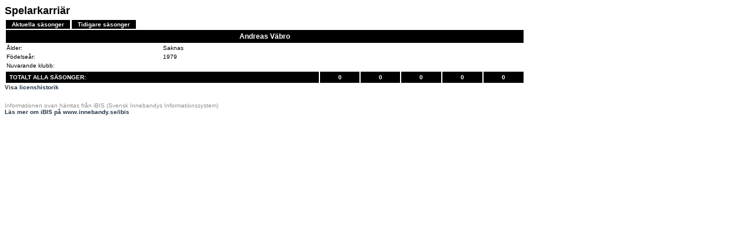

--- FILE ---
content_type: text/html; charset=utf-8
request_url: http://statistik.innebandy.se/ft.aspx?scr=playercareer&fplid=647140
body_size: 2106
content:
<!DOCTYPE HTML PUBLIC "-//W3C//DTD HTML 4.01//EN" "http://www.w3.org/TR/html4/strict.dtd">
<html lang="sv">
    <head>
		<meta http-equiv="Content-Type" content="text/html; charset=utf-8">
        <!--
         -->
		<title>iBIS-information</title>
        <link rel="stylesheet" type="text/css" href="c/fogis.css" media="all">
        <link rel="stylesheet" type="text/css" href="c/edt.css" media="all">
        <script type="text/javascript" src="js/jquery-2.2.3.min.js"></script>
        <script type="text/javascript" src="js/jquery.tablesorter.min.js"></script>
        <script type="text/javascript" src="js/main.js"></script>
        <link rel="stylesheet" href="http://maxcdn.bootstrapcdn.com/font-awesome/4.3.0/css/font-awesome.min.css" />
	</head>
    <body>

<div id="BannerWrapperTop">
     
<div id="banner-top">
<!--JavaScript Tag // Tag for network 1568: Leeads // Website: Leeads AB | Intressesajt | Innebandy.se // Page: Desktop // Placement: Innebandy.se - Panorama #1 - 980x240 (6217292) // created at: May 17, 2016 1:56:16 PM-->
<script type="text/javascript"><!--
    document.write('<scr' + 'ipt type="text/javascript" src="http://adserver.adtech.de/addyn/3.0/1568/6217292/0/2649/ADTECH;loc=100;target=_blank;grp=[group];misc=' + new Date().getTime() + '"></scri' + 'pt>');
    //-->
</script><noscript><a href="http://adserver.adtech.de/adlink/3.0/1568/6217292/0/2649/ADTECH;loc=300;grp=[group]" target="_blank"><img src="http://adserver.adtech.de/adserv/3.0/1568/6217292/0/2649/ADTECH;loc=300;grp=[group]" border="0" width="980" height="240"></a></noscript>
<!-- End of JavaScript Tag -->
</div>

</div>
<div id="container" style="overflow: hidden;">
    <div id="IbisInfo" class="ibisinfo">
        

<div>
<h1>Spelarkarriär</h1>
<div class="nav-container">
    <ul>
        <li><a id="ctl00_lnkCurrent" href="http://statistik.innebandy.se/ft.aspx?scr=playercareer&amp;fplid=647140">Aktuella säsonger</a></li>
        <li><a id="ctl00_lnkHistory" href="http://statistik.innebandy.se/historik/ft.aspx?scr=playercareer&amp;fplid=647140">Tidigare säsonger</a></li>
    </ul>
</div>
<table class="clTblPlayerCareer">
    <tr>
       <th class="PlayerName" colspan="2"><span id="ctl00_SpelareNamn">Andreas Väbro</span></th>
    </tr>
    <tr>
       <td style="width: 30%">Ålder:</td>
       <td style="width: 70%"><span id="ctl00_SpelareAlder">Saknas</span></td>
    </tr>
    <tr>
       <td style="width: 30%">Födelseår:</td>
       <td style="width: 70%"><span id="ctl00_SpelareFodelsear">1979</span></td>
    </tr>
    <tr>
       <td style="width: 30%">Nuvarande klubb:</td>
       <td style="width: 70%"><span id="ctl00_NuvarandeKlubb"></span></td>
    </tr>
</table>
</div>
<div>
</div>
<div id="aktuellSasong">
<table class="clTblPlayerCareer">
    <tbody class="clGrid">

            <tr class="trPlayerStatsGrandTotal">
                <td colspan="2">TOTALT ALLA SÄSONGER:</td>
                <td class="tblPlayerStatsNumber">0</td>
                <td class="tblPlayerStatsNumber">0</td>
                <td class="tblPlayerStatsNumber">0</td>
                <td class="tblPlayerStatsNumber">0</td>
                <td class="tblPlayerStatsNumber">0</td>
            </tr>        
        </tbody>
    
</table>

</div>
<a href="#" id="visaDoljLicenshistorik">Visa licenshistorik</a>
<div id="licenshistorik">
    <table class="clTblPlayerCareer">
        
                <tr><th class="clInternalSubHeader" colspan="3">Licenshistorik</th></tr>
                <tr>
                    <th class="clInternalSubHeader" style="width: 10%">
                        Startdatum
                    </th>
                    <th style="width: 10%">
                        Slutdatum
                    </th>
                    <th style="width: 80%">
                        Förening
                    </th>
                </tr>
            
                <tr>
                    <td>2022-11-07</td>
                    <td>2023-06-30</td>
                    <td>Bromölla IBK</td>
                </tr>
            
                <tr>
                    <td>2021-11-19</td>
                    <td>2022-06-30</td>
                    <td>Bromölla IBK</td>
                </tr>
            
                <tr>
                    <td>2020-10-08</td>
                    <td>2021-06-30</td>
                    <td>Bromölla IBK</td>
                </tr>
            
    </table>
</div>
    </div>
   <div id="BannerWrapperRight" class="banner">
        

<div>
<!--JavaScript Tag // Tag for network 1568: Leeads // Website: Leeads AB | Intressesajt | Innebandy.se // Page: Desktop // Placement: Innebandy.se - TWS #1 - 300x250 (6217295) // created at: May 17, 2016 1:56:16 PM-->
<script type="text/javascript"><!--
    document.write('<scr' + 'ipt type="text/javascript" src="http://adserver.adtech.de/addyn/3.0/1568/6217295/0/170/ADTECH;loc=100;target=_blank;grp=[group];misc=' + new Date().getTime() + '"></scri' + 'pt>');
    //-->
</script><noscript><a href="http://adserver.adtech.de/adlink/3.0/1568/6217295/0/170/ADTECH;loc=300;grp=[group]" target="_blank"><img src="http://adserver.adtech.de/adserv/3.0/1568/6217295/0/170/ADTECH;loc=300;grp=[group]" border="0" width="300" height="250"></a></noscript>
<!-- End of JavaScript Tag -->
</div>
<div>
    <!--JavaScript Tag // Tag for network 1568: Leeads // Website: Leeads AB | Intressesajt | Innebandy.se // Page: Desktop // Placement: Innebandy.se - TWS #2 - 300x250 (6217293) // created at: May 17, 2016 1:56:17 PM-->
<script language="javascript"><!--
    document.write('<scr' + 'ipt language="javascript1.1" src="http://adserver.adtech.de/addyn/3.0/1568/6217293/0/170/ADTECH;loc=100;target=_blank;grp=[group];misc=' + new Date().getTime() + '"></scri' + 'pt>');
    //-->
</script><noscript><a href="http://adserver.adtech.de/adlink/3.0/1568/6217293/0/170/ADTECH;loc=300;grp=[group]" target="_blank"><img src="http://adserver.adtech.de/adserv/3.0/1568/6217293/0/170/ADTECH;loc=300;grp=[group]" border="0" width="300" height="250"></a></noscript>
<!-- End of JavaScript Tag -->
</div>
<div>
    <!--JavaScript Tag // Tag for network 1568: Leeads // Website: Leeads AB | Intressesajt | Innebandy.se // Page: Desktop // Placement: Innebandy.se - TWS #3 - 300x250 (6217294) // created at: May 17, 2016 1:56:17 PM-->
<script language="javascript"><!--
    document.write('<scr' + 'ipt language="javascript1.1" src="http://adserver.adtech.de/addyn/3.0/1568/6217294/0/170/ADTECH;loc=100;target=_blank;grp=[group];misc=' + new Date().getTime() + '"></scri' + 'pt>');
    //-->
</script><noscript><a href="http://adserver.adtech.de/adlink/3.0/1568/6217294/0/170/ADTECH;loc=300;grp=[group]" target="_blank"><img src="http://adserver.adtech.de/adserv/3.0/1568/6217294/0/170/ADTECH;loc=300;grp=[group]" border="0" width="300" height="250"></a></noscript>
<!-- End of JavaScript Tag -->

</div>

    </div>
</div>

	
		<p class="clFogisInfo clear">
			Informationen ovan hämtas från iBIS (Svensk Innebandys Informationssystem)<br>
			<a href="http://www.innebandy.se/ibis" target="_blank">Läs mer om iBIS på www.innebandy.se/ibis</a>
		</p>
	</body>
</html>
